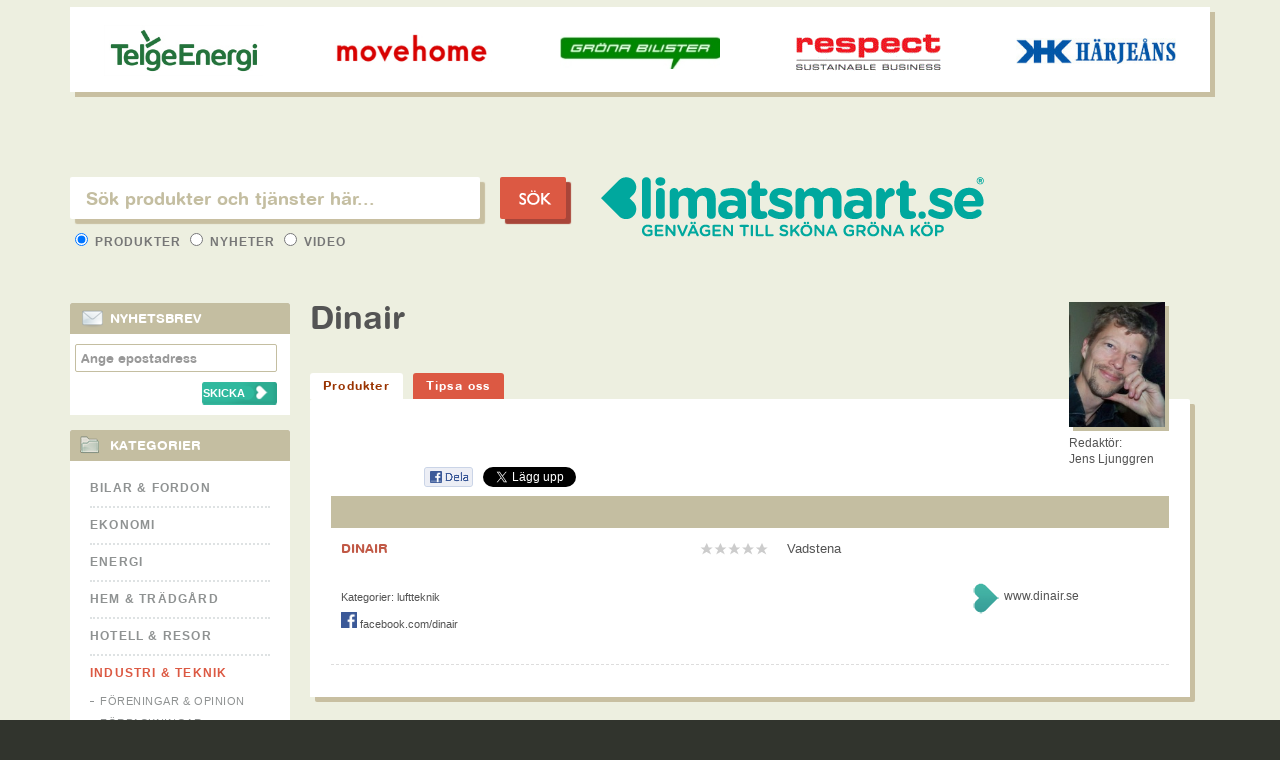

--- FILE ---
content_type: text/html; charset=ISO-8859-1
request_url: https://www.klimatsmart.se/luftteknik/dinair.html
body_size: 8726
content:
<!DOCTYPE html PUBLIC "-//W3C//DTD XHTML 1.0 Transitional//EN" "http://www.w3.org/TR/xhtml1/DTD/xhtml1-transitional.dtd">
<html xmlns="http://www.w3.org/1999/xhtml" xmlns:og="http://ogp.me/ns#" xmlns:fb="//www.facebook.com/2008/fbml">
<head>

	<base href="https://www.klimatsmart.se/" />
    
	<meta http-equiv="Content-Type" content="text/html; charset=ISO-8859-1" />
	
	<title>Dinair - Filtrera klokare, smartare och mer balanserat</title>
	
	<meta name="description" content="Dinair - Filtrera klokare, smartare och mer balanserat. Dinair är en av Europas största tillverkare och leverantörer av luftfilter med över 30 års erfarenhet av luftfilter och luftrening. Vi tillverkar och utvecklar filter som skyddar människor, processer och miljö. Vårt unika system för balanserade filterval optimerar och förbättrar filtrering och arbetsmiljö samtidigt som energiförbrukning och CO&#8322; utsläpp kan minimeras. Huvudkontoret ligger i Vadstena.

Hos Dinair hittar du ett komplett sortimentent med luftfilter. Vi har alla typer av filter – påsfilter, ventilationsfilter, förfilter, OEM-produkter, kolfilter och kemiska filter, panelfilter, kompaktfilter, filterpads, filterrullar, HEPA-filter, filterpatroner och filter för bostadsventilation och sist men inte minst, vårt mest miljövänliga filter någonsin – GreenFlo. 

Dinair deltar i Eurovents certifieringsprogram, är certifierade enligt ISO 9001 och ISO 14001 samt medlemmar i Svensk Ventilation.

Dinair ägs av AAF International som är världens största tillverkare av luftfiltreringslösningar, med anläggningar för produktion, lager och distribution i 22 länder på fyra kontinenter." />
	
	<meta name="keywords" content="aaf international, american air filter, dinair, falun, filterlösningar, greenflo, göteborg, iso 14001, luftfilter, luftrening, stockholm, svalöv, vadstena, luftteknik" />
	
	<meta name="abstract" content="KlimatSmart.se: KlimatSmart" />
	<meta name="author" content="KlimatSmart.se: KlimatSmart" />
	<meta name="robots" content="index, follow" />
		<link rel="alternate" type="application/rss+xml" title="KLIMATSMART.SE NYHETER" href="https://www.klimatsmart.se//nyheter/rss" />
	
	<!-- CSS -->
	<link type="text/css" rel="stylesheet" media="all" href="https://www.klimatsmart.se/css/default.css?c=1769772121" />
	<link type="text/css" rel="stylesheet" media="screen" href="https://www.klimatsmart.se/js/jquery-ui/css/cupertino/jquery-ui-1.8.17.custom.css" />
	
	<!-- JS -->
	<script type="text/javascript" src="https://www.klimatsmart.se/js/common.js"></script>
	<script type="text/javascript" src="https://www.klimatsmart.se/js/jquery-1.6.4.min.js"></script>
	<script type="text/javascript" src="https://www.klimatsmart.se/js/jquery-ui/js/jquery-ui-1.8.16.custom.min.js"></script>
	<script type="text/javascript" src="https://www.klimatsmart.se/js/jquery-ui/js/jquery.ui.selectmenu.js"></script>
	<script type="text/javascript" src="https://www.klimatsmart.se/js/plchldrsh.min.js"></script>
	<script type="text/javascript" src="https://www.klimatsmart.se/js/jquery.cookie.js"></script>
		
		
	<meta property="og:image" content="https://www.klimatsmart.se/images/klimatsmart-logo-small2.png"/>	<meta property="og:title" content="Dinair - Filtrera klokare, smartare och mer balanserat"/>	<meta property="og:url" content="https://www.klimatsmart.se/dinair.html"/>	<meta property="og:site_name" content="Klimatsmart.se"/>	<meta property="og:type" content="article" />	<meta property="og:description" content="Dinair är en av Europas största tillverkare och leverantörer av luftfilter med över 30 års erfarenhet av luftfilter och luftrening. Vi tillverkar och&hellip;" />			
	<link href="https://www.klimatsmart.se/css/ui-autocomplete.css?c=1769772121" type="text/css" rel="stylesheet" media="screen" /><link href="https://www.klimatsmart.se/css/subpage.css?c=1769772121" type="text/css" rel="stylesheet" media="screen" /><link href="https://www.klimatsmart.se/css/products.css?c=1769772121" type="text/css" rel="stylesheet" media="screen" /><script type="text/javascript">

			$(document).ready(function(){
			
				var divId;

				// Default settings
				showSearchField("#searchProducts");
				setFormAttr("produkter");
				
				function setFormAttr(searchType) {
					if (searchType == "news") searchType = "nyheter";
					if (searchType == "products") searchType = "produkter";
					$("#searchForm").attr("action", "https://www.klimatsmart.se/sok/" + searchType + "/");

				}
				function showSearchField(divId) {
					$(".searchType").hide();
					$(divId).show();
				}			
				$("#typeRow input[type='radio']").live("change", function() {
					showSearchField("#search" + ucfirst($(this).val()));
					setFormAttr($(this).val());
					$(".ui-autocomplete").css("top");
				});
				$("#searchButton").click(function(e) {
					e.preventDefault();
					searchSubmit();
				});

				function searchSubmit() {		
				
					var fieldVal;
					typeVal = $("#typeRow input[type='radio']:checked").val();
					if (typeVal == "products") {
						fieldVal = rawurlencode($("#searchFieldProducts").val());
					} else if (typeVal == "news") {
						fieldVal = rawurlencode($("#searchFieldNews").val());					
					} else {
						fieldVal = rawurlencode($("#searchFieldVideos").val());
					}

					$("#searchForm").attr("action", $("#searchForm").attr("action") + str_replace("%2F","",fieldVal) + "/");
					$("#searchForm").submit();
				}

					$("input#searchFieldProducts").keypress(function(e) {
						// Enter pressed?
						if(e.which == 10 || e.which == 13) {
							e.preventDefault();
							searchSubmit();
							return true;
						}
					});

					$("input#searchFieldVideos").keypress(function(e) {
						// Enter pressed?
						if(e.which == 10 || e.which == 13) {
							e.preventDefault();
							searchSubmit();
							return true;
						}
					});

					$("input#searchFieldNews").keypress(function(e) {
						// Enter pressed?
						if(e.which == 10 || e.which == 13) {
							e.preventDefault();
							searchSubmit();
							return true;
						}
					});
				
				$("#searchFieldProducts").autocomplete({
					source: function(request, response) {
						var myterm = encodeURIComponent(str_replace("/","",request.term));
						//alert(myterm);
						$.getJSON("https://www.klimatsmart.se/search/suggest/products/" + myterm + "/", { term: encodeURIComponent(myterm) }, response);
					},
					select: function( event, ui ) {
						if (null != ui.item) {
							if (substr(ui.item.id,0,4) == "url-") {
								newurl = substr(ui.item.id,4)+".html";
								window.location = "https://www.klimatsmart.se/" + newurl;
							} else {
								$( "#searchFieldProducts" ).val( strip_tags(ui.item.label) );
								searchSubmit();
							}
						}
						return false;
					},
					focus: function(event, ui) {
						if (null != ui.item) {
							$( "#searchFieldProducts" ).val( strip_tags(ui.item.label) );
						}
						return false;
					},
					change:  function(event, ui) {
						if (null != ui.item) {
							( "#searchFieldProducts" ).val( strip_tags(ui.item.label) );
						}
						return false;	
					},
					open: function() {
						$(".ui-autocomplete").css("width", "460px");
					}

				}).data( "autocomplete" )._renderItem = function( ul, item ) {
					var result_item = item.label;

					return $( "<li></li>" )
						.data( "item.autocomplete", item )
						.append("<a class='autocomplete_link'>" + result_item + "</a>")
						.appendTo( ul );
				};
				
				$("#searchFieldNews").autocomplete({
					source: function(request, response) {
						$.getJSON("https://www.klimatsmart.se/search/suggest/news/" + request.term + "/", { term: request.term }, response);
					},
					select: function( event, ui ) {
						if (null != ui.item) {
							$( "#searchFieldNews" ).val( strip_tags(ui.item.id) );
						}
						searchSubmit();
						return false;
					},
					focus: function(event, ui) {
						if (null != ui.item) {
							$( "#searchFieldNews" ).val( strip_tags(ui.item.id) );
						}
						return false;
					},
					change:  function(event, ui) {
						if (null != ui.item) {
							( "#searchFieldNews" ).val( strip_tags(ui.item.id) );
						}
						return false;	
					}
				}).data( "autocomplete" )._renderItem = function( ul, item ) {
					var result_item = item.label;
					return $( "<li></li>" )
						.data( "item.autocomplete", item )
						.append("<a class='autocomplete_link'>" + result_item + "</a>")
						.appendTo( ul );
				};
				
				$("#searchFieldVideos").autocomplete({
					source: function(request, response) {
						$.getJSON("https://www.klimatsmart.se/search/suggest/videos/"+ request.term + "/", { term: request.term }, response);
					},
					select: function( event, ui ) {
						if (null != ui.item) {
							$( "#searchFieldVideos" ).val( strip_tags(ui.item.id) );
						}
						searchSubmit();
						return false;
					},
					focus: function(event, ui) {
						if (null != ui.item) {
							$( "#searchFieldVideos" ).val( strip_tags(ui.item.id) );
						}
						return false;
					},
					change:  function(event, ui) {
						if (null != ui.item) {
							( "#searchFieldVideos" ).val( strip_tags(ui.item.id) );
						}
						return false;	
					}
				}).data( "autocomplete" )._renderItem = function( ul, item ) {
					var result_item = item.label;
					return $( "<li></li>" )
						.data( "item.autocomplete", item )
						.append("<a class='autocomplete_link'>" + result_item + "</a>")
						.appendTo( ul );
				};
				
				$(".menuItemProduct a.parent").click(function() {
					$(".menuItemProduct ul").toggle("slow");
				});
				
			});
			</script>
	<!--[if IE]>
        	<link rel="stylesheet" type="text/css" href="https://www.klimatsmart.se/css/main-ie.css" />
	<![endif]-->
			<script type="text/javascript">
		$(function() {
			$('.grades-img').css('visibility', 'visible');
		})
		</script>
		</head>
<body>
<div id="wrapper" >

	<div id="wrapInner">
	
		<div id="page">
			
			<div id="mainContent">
			
				<div id="header">
					
					
				</div>
			
				<div id="content">
										
						<div class="headerRow">
							<div id="subSearch">
								<form method="post" action="https://www.klimatsmart.se/search/products/" id="searchForm" name="searchForm">
									<fieldset>
										<!--<legend>Här hittar du gröna produkter och tjänster</legend>-->
										<div id="searchProducts" class="searchType">
											<input type="text" name="searchFieldProducts" id="searchFieldProducts" class="frontfield" placeholder="Sök produkter och tjänster här..." maxlength="255" />
										</div>
										<div id="searchNews" class="searchType" style="display: none;">
											<input type="text" name="searchFieldNews" id="searchFieldNews" class="frontfield" value="" placeholder="Sök produkter och tjänster här..." maxlength="255" />
										</div>
										<div id="searchVideos" class="searchType" style="display: none;">
											<input type="text" name="searchFieldVideos" id="searchFieldVideos" class="frontfield" value="" placeholder="Sök produkter och tjänster här..." maxlength="255" />
										</div>
										<input type="button"  name="search" id="searchButton" class="searchButton" value="S&Ouml;K" style="color:white;" />
										<div id="typeRow">
											<label>
												<input type="radio" name="type" value="products"  checked="checked" /> Produkter
											</label>
											<label>
												<input type="radio" name="type" value="news"  /> Nyheter
											</label>
											<label>
												<input type="radio" name="type" value="videos"  /> Video
											</label>
										</div>
									</fieldset>
								</form>
							</div>
							<div class="pageTitle">
								<a href="https://www.klimatsmart.se/"><img src="https://www.klimatsmart.se/images/klimatsmart.png" id="logotype" alt="Klimatsmart - genvägen till sköna gröna köp" /></a>
								<iframe src="https://www.facebook.com/plugins/like.php?href=http%3A%2F%2Fwww.facebook.com%2Fpages%2FKlimatSmartse%2F181570568565423%3F&amp;fref%3Dts&amp;send=false&amp;layout=button_count&amp;width=100&amp;show_faces=false&amp;font&amp;colorscheme=light&amp;action=like&amp;height=21&amp;appId=128471833908909" scrolling="no" frameborder="0" style="border:none; overflow:hidden; width:100px; height:21px;" allowTransparency="true"></iframe>
							</div>
							<div id="">

							</div>
						</div>
						
<script type="text/javascript">
	function logClick(linkobj, category, action)
	{
		trackOutboundLink(linkobj, category, action)
		$.get('/luftteknik/dinair.html/logClick', function() {
		//pageTracker._trackPageview('/luftteknik/dinair.html');
			//alert('link clicked');
			return true;
		}
		);
	}
function trackOutboundLink(link, category, action) {
 
	try {
	_gaq.push(['_setAccount', 'UA-2780068-1']);
	_gaq.push(['_trackEvent', category , action]);
	//alert(link.href);
	//alert(category);
	//alert(action);
	} catch(err){}
	 
}
var t = null;
function customer_redirect() {

	logClick('', 'outbound link', 'http://www.dinair.se');
	var t2 = setTimeout('location.href="http://www.dinair.se"', 10000);
	
}

$('.fb-comments').mouseover(function()
	{
		//alert('clicked');
	}
	
	
);

$(function()
{
	
	t = setTimeout('customer_redirect()', 0);
	
}
);

</script>
<div class="contentWrapper singleProduct">

<div id="newsletterForm">
	<form method="">
		<input type="text" required name="" id=""><br>
		<input type="submit" >
	</form>
</div>
<div class="leftMenu">
<div class="newsletterBox" style="background-color:white;">

		<h2 class="puffTitle">NYHETSBREV</h2>

		<div class="newsletterBoxForm">
			<form action="" method="post">
				
				<input type="text" placeholder="Ange epostadress" class="txtField" name="nlemail" />

				<p style="text-align:left;width:93%;color:#993300;margin-left: 7px;margin-right:0px;">&nbsp;<input type="submit" name="subscribe" value="SKICKA" style="font-size:11px;border:none;float:right;background-image:url('images/buttonempty2.png');text-align:left;padding-left:1px;;font-weight:bold;width:75px;color:white;;height:23px;padding-bottom: 5px; line-height:9px;margin-bottom: 3px;"></p>
			</form>
		</div>
</div>
<div class="smartCategories">
			<h2>Kategorier</h2>
		<ul id="productCategories">
							<li class="" id="cat-100"><a class=" parentCat" href="https://www.klimatsmart.se/bilar-fordon" >Bilar & Fordon</a>
											<ul >
															<li><a href="https://www.klimatsmart.se/bilar/">Bilar</a></li>
																<li><a href="https://www.klimatsmart.se/biltillbehor/">Biltillbehör</a></li>
																<li><a href="https://www.klimatsmart.se/bilvard/">Bilvård</a></li>
																<li><a href="https://www.klimatsmart.se/batar/">Båtar</a></li>
																<li><a href="https://www.klimatsmart.se/cyklar/">Cyklar</a></li>
																<li><a href="https://www.klimatsmart.se/ecodriving/">Ecodriving</a></li>
																<li><a href="https://www.klimatsmart.se/elbilar/">Elbilar</a></li>
																<li><a href="https://www.klimatsmart.se/elbilsladdning/">Elbilsladdning</a></li>
																<li><a href="https://www.klimatsmart.se/elcyklar-elmopeder/">Elcyklar & Elmopeder</a></li>
																<li><a href="https://www.klimatsmart.se/etanolbilar/">Etanolbilar</a></li>
																<li><a href="https://www.klimatsmart.se/gasbilar/">Gasbilar</a></li>
																<li><a href="https://www.klimatsmart.se/miljobransle/">Miljöbränsle</a></li>
																<li><a href="https://www.klimatsmart.se/ovriga-fordon/">Övriga fordon</a></li>
														</ul>
										</li>
								<li class="" id="cat-200"><a class=" parentCat" href="https://www.klimatsmart.se/ekonomi" >Ekonomi</a>
											<ul >
															<li><a href="https://www.klimatsmart.se/affarskonsulter/">Affärskonsulter</a></li>
																<li><a href="https://www.klimatsmart.se/bank/">Bank</a></li>
																<li><a href="https://www.klimatsmart.se/forsakring/">Försäkring</a></li>
																<li><a href="https://www.klimatsmart.se/pension/">Pension</a></li>
																<li><a href="https://www.klimatsmart.se/vardepapper/">Värdepapper</a></li>
														</ul>
										</li>
								<li class="" id="cat-300"><a class=" parentCat" href="https://www.klimatsmart.se/energi" >Energi</a>
											<ul >
															<li><a href="https://www.klimatsmart.se/bergvarme/">Bergvärme</a></li>
																<li><a href="https://www.klimatsmart.se/bioenergi/">Bioenergi</a></li>
																<li><a href="https://www.klimatsmart.se/energi-elmatare/">Energi- & Elmätare</a></li>
																<li><a href="https://www.klimatsmart.se/energibesparing/">Energibesparing</a></li>
																<li><a href="https://www.klimatsmart.se/energideklarationer/">Energideklarationer</a></li>
																<li><a href="https://www.klimatsmart.se/energiradgivning/">Energirådgivning</a></li>
																<li><a href="https://www.klimatsmart.se/fjarrvarme/">Fjärrvärme</a></li>
																<li><a href="https://www.klimatsmart.se/franluftsvarme/">Frånluftsvärme</a></li>
																<li><a href="https://www.klimatsmart.se/luftvarme/">Luftvärme</a></li>
																<li><a href="https://www.klimatsmart.se/miljoel/">Miljöel</a></li>
																<li><a href="https://www.klimatsmart.se/pellets/">Pellets</a></li>
																<li><a href="https://www.klimatsmart.se/prognosstyrning/">Prognosstyrning</a></li>
																<li><a href="https://www.klimatsmart.se/solenergi/">Solenergi</a></li>
																<li><a href="https://www.klimatsmart.se/termografi/">Termografi</a></li>
																<li><a href="https://www.klimatsmart.se/vattenkraft/">Vattenkraft</a></li>
																<li><a href="https://www.klimatsmart.se/vindkraft/">Vindkraft</a></li>
																<li><a href="https://www.klimatsmart.se/vindkraftsandelar/">Vindkraftsandelar</a></li>
														</ul>
										</li>
								<li class="" id="cat-500"><a class=" parentCat" href="https://www.klimatsmart.se/hem-tradgard" >Hem & Trädgård</a>
											<ul >
															<li><a href="https://www.klimatsmart.se/arkitekter/">Arkitekter</a></li>
																<li><a href="https://www.klimatsmart.se/belysning/">Belysning</a></li>
																<li><a href="https://www.klimatsmart.se/brasa-grill/">Brasa & Grill</a></li>
																<li><a href="https://www.klimatsmart.se/bygg/">Bygg</a></li>
																<li><a href="https://www.klimatsmart.se/fasadtvatt/">Fasadtvätt</a></li>
																<li><a href="https://www.klimatsmart.se/farg-tapet/">Färg & Tapet</a></li>
																<li><a href="https://www.klimatsmart.se/fonster/">Fönster</a></li>
																<li><a href="https://www.klimatsmart.se/golv/">Golv</a></li>
																<li><a href="https://www.klimatsmart.se/grona-tak/">Gröna tak</a></li>
																<li><a href="https://www.klimatsmart.se/hemelektronik/">Hemelektronik</a></li>
																<li><a href="https://www.klimatsmart.se/hemtextilier/">Hemtextilier</a></li>
																<li><a href="https://www.klimatsmart.se/hushallsapparater/">Hushållsapparater</a></li>
																<li><a href="https://www.klimatsmart.se/hustillverkare/">Hustillverkare</a></li>
																<li><a href="https://www.klimatsmart.se/inredning/">Inredning</a></li>
																<li><a href="https://www.klimatsmart.se/isolering/">Isolering</a></li>
																<li><a href="https://www.klimatsmart.se/koksavfall/">Köksavfall</a></li>
																<li><a href="https://www.klimatsmart.se/miljovanligt-boende/">Miljövänligt boende</a></li>
																<li><a href="https://www.klimatsmart.se/mobler/">Möbler</a></li>
																<li><a href="https://www.klimatsmart.se/passivhus/">Passivhus</a></li>
																<li><a href="https://www.klimatsmart.se/tradgard/">Trädgård</a></li>
																<li><a href="https://www.klimatsmart.se/vitvaror/">Vitvaror</a></li>
																<li><a href="https://www.klimatsmart.se/vvs/">VVS</a></li>
														</ul>
										</li>
								<li class="" id="cat-400"><a class=" parentCat" href="https://www.klimatsmart.se/hotell-resor" >Hotell & Resor</a>
											<ul >
															<li><a href="https://www.klimatsmart.se/buss-tag-flyg/">Buss, Tåg & Flyg</a></li>
																<li><a href="https://www.klimatsmart.se/hotell-konferens/">Hotell & Konferens</a></li>
																<li><a href="https://www.klimatsmart.se/resebyraer/">Resebyråer</a></li>
																<li><a href="https://www.klimatsmart.se/tagcharter/">Tågcharter</a></li>
														</ul>
										</li>
								<li class="category-active" id="cat-600"><a class=" parentCat" href="https://www.klimatsmart.se/industri-teknik" >Industri & Teknik</a>
											<ul >
															<li><a href="https://www.klimatsmart.se/foreningar-opinion/">Föreningar & Opinion</a></li>
																<li><a href="https://www.klimatsmart.se/forpackningar/">Förpackningar</a></li>
																<li><a href="https://www.klimatsmart.se/klimatkompensation/">Klimatkompensation</a></li>
																<li><a href="https://www.klimatsmart.se/kontor-lokaler/">Kontor & Lokaler</a></li>
																<li><a href="https://www.klimatsmart.se/ljuskallor-styrning/">Ljuskällor & Styrning</a></li>
																<li><a href="https://www.klimatsmart.se/luftteknik/" class="active">Luftteknik</a></li>
																<li><a href="https://www.klimatsmart.se/miljocertifiering/">Miljöcertifiering</a></li>
																<li><a href="https://www.klimatsmart.se/miljokonsulter/">Miljökonsulter</a></li>
																<li><a href="https://www.klimatsmart.se/renhallning/">Renhållning</a></li>
																<li><a href="https://www.klimatsmart.se/stadning-lokalvard/">Städning & Lokalvård</a></li>
																<li><a href="https://www.klimatsmart.se/teknikkonsulter/">Teknikkonsulter</a></li>
																<li><a href="https://www.klimatsmart.se/vattenteknik/">Vattenteknik</a></li>
																<li><a href="https://www.klimatsmart.se/atervinning/">Återvinning</a></li>
														</ul>
										</li>
								<li class="" id="cat-700"><a class=" parentCat" href="https://www.klimatsmart.se/it-media" >It & Media</a>
											<ul >
															<li><a href="https://www.klimatsmart.se/appar-datorprogram/">Appar & Datorprogram</a></li>
																<li><a href="https://www.klimatsmart.se/datorer/">Datorer</a></li>
																<li><a href="https://www.klimatsmart.se/foto-framkallning/">Foto & Framkallning</a></li>
																<li><a href="https://www.klimatsmart.se/it-konsulter/">IT-konsulter</a></li>
																<li><a href="https://www.klimatsmart.se/miljotoner/">Miljötoner</a></li>
																<li><a href="https://www.klimatsmart.se/reklam-pr/">Reklam & PR</a></li>
																<li><a href="https://www.klimatsmart.se/telekommunikation/">Telekommunikation</a></li>
																<li><a href="https://www.klimatsmart.se/tidskrifter/">Tidskrifter</a></li>
																<li><a href="https://www.klimatsmart.se/trycksaker/">Trycksaker</a></li>
																<li><a href="https://www.klimatsmart.se/webbhotell/">Webbhotell</a></li>
														</ul>
										</li>
								<li class="" id="cat-1300"><a class=" parentCat" href="https://www.klimatsmart.se/klader-mode" >Kläder & Mode</a>
											<ul >
															<li><a href="https://www.klimatsmart.se/accessoarer/">Accessoarer</a></li>
																<li><a href="https://www.klimatsmart.se/barnklader/">Barnkläder</a></li>
																<li><a href="https://www.klimatsmart.se/garn-tyger/">Garn & Tyger</a></li>
																<li><a href="https://www.klimatsmart.se/grossister-klader/">Grossister (kläder)</a></li>
																<li><a href="https://www.klimatsmart.se/klader/">Kläder</a></li>
																<li><a href="https://www.klimatsmart.se/kladtvatt/">Klädtvätt</a></li>
																<li><a href="https://www.klimatsmart.se/skor/">Skor</a></li>
														</ul>
										</li>
								<li class="" id="cat-1200"><a class=" parentCat" href="https://www.klimatsmart.se/mat-dryck" >Mat & Dryck</a>
											<ul >
															<li><a href="https://www.klimatsmart.se/brod/">Bröd</a></li>
																<li><a href="https://www.klimatsmart.se/eko-butiker/">Eko-butiker</a></li>
																<li><a href="https://www.klimatsmart.se/fisk-skaldjur/">Fisk & Skaldjur</a></li>
																<li><a href="https://www.klimatsmart.se/frukt-gront/">Frukt & Grönt</a></li>
																<li><a href="https://www.klimatsmart.se/fagel-kyckling/">Fågel & Kyckling</a></li>
																<li><a href="https://www.klimatsmart.se/glass/">Glass</a></li>
																<li><a href="https://www.klimatsmart.se/grossister-mat/">Grossister (mat)</a></li>
																<li><a href="https://www.klimatsmart.se/gardsbutiker/">Gårdsbutiker</a></li>
																<li><a href="https://www.klimatsmart.se/hemleverans/">Hemleverans</a></li>
																<li><a href="https://www.klimatsmart.se/halsokost-tillskott/">Hälsokost & tillskott</a></li>
																<li><a href="https://www.klimatsmart.se/kaffe-te-kryddor/">Kaffe, Te & Kryddor</a></li>
																<li><a href="https://www.klimatsmart.se/kott/">Kött</a></li>
																<li><a href="https://www.klimatsmart.se/mataffarer/">Mataffärer</a></li>
																<li><a href="https://www.klimatsmart.se/mejeri/">Mejeri</a></li>
																<li><a href="https://www.klimatsmart.se/middagsprenumeration/">Middagsprenumeration</a></li>
																<li><a href="https://www.klimatsmart.se/storkoksleverantorer/">Storköksleverantörer</a></li>
																<li><a href="https://www.klimatsmart.se/sotsaker-snacks/">Sötsaker & Snacks</a></li>
																<li><a href="https://www.klimatsmart.se/vegetariskt-vegan/">Vegetariskt & Vegan</a></li>
																<li><a href="https://www.klimatsmart.se/agg/">Ägg</a></li>
																<li><a href="https://www.klimatsmart.se/ol-vin/">Öl & Vin</a></li>
																<li><a href="https://www.klimatsmart.se/ovriga-drycker/">Övriga drycker</a></li>
																<li><a href="https://www.klimatsmart.se/ovriga-matvaror/">Övriga matvaror</a></li>
														</ul>
										</li>
								<li class="" id="cat-800"><a class=" parentCat" href="https://www.klimatsmart.se/restaurang-nojen" >Restaurang & Nöjen</a>
											<ul >
															<li><a href="https://www.klimatsmart.se/eko-cafeer/">Eko-caféer</a></li>
																<li><a href="https://www.klimatsmart.se/nojen-evenemang/">Nöjen & Evenemang</a></li>
																<li><a href="https://www.klimatsmart.se/restauranger/">Restauranger</a></li>
														</ul>
										</li>
								<li class="" id="cat-900"><a class=" parentCat" href="https://www.klimatsmart.se/shopping" >Shopping</a>
											<ul >
															<li><a href="https://www.klimatsmart.se/barnartiklar/">Barnartiklar</a></li>
																<li><a href="https://www.klimatsmart.se/behandlingar-spa/">Behandlingar & Spa</a></li>
																<li><a href="https://www.klimatsmart.se/blomsterbutiker/">Blomsterbutiker</a></li>
																<li><a href="https://www.klimatsmart.se/bocker/">Böcker</a></li>
																<li><a href="https://www.klimatsmart.se/eko-affarer/">Eko-affärer</a></li>
																<li><a href="https://www.klimatsmart.se/eko-frisorer/">Eko-frisörer</a></li>
																<li><a href="https://www.klimatsmart.se/hygienartiklar/">Hygienartiklar</a></li>
																<li><a href="https://www.klimatsmart.se/halsa-skonhet/">Hälsa & Skönhet</a></li>
																<li><a href="https://www.klimatsmart.se/papper-kontorsvaror/">Papper & Kontorsvaror</a></li>
																<li><a href="https://www.klimatsmart.se/rengoringsmedel/">Rengöringsmedel</a></li>
																<li><a href="https://www.klimatsmart.se/tvattmedel/">Tvättmedel</a></li>
														</ul>
										</li>
								<li class="" id="cat-1000"><a class=" parentCat" href="https://www.klimatsmart.se/sport-fritid" >Sport & Fritid</a>
											<ul >
															<li><a href="https://www.klimatsmart.se/djurfoder-tillbehor/">Djurfoder & tillbehör</a></li>
																<li><a href="https://www.klimatsmart.se/skog-tradplantering/">Skog & Trädplantering</a></li>
																<li><a href="https://www.klimatsmart.se/sportfritid/">Sport & Fritid</a></li>
																<li><a href="https://www.klimatsmart.se/aventyr-natur/">Äventyr & Natur</a></li>
														</ul>
										</li>
								<li class="" id="cat-1100"><a class=" parentCat" href="https://www.klimatsmart.se/transport" >Transport</a>
											<ul >
															<li><a href="https://www.klimatsmart.se/bilpooler/">Bilpooler</a></li>
																<li><a href="https://www.klimatsmart.se/biluthyrning/">Biluthyrning</a></li>
																<li><a href="https://www.klimatsmart.se/bud-frakt-spedition/">Bud, Frakt & Spedition</a></li>
																<li><a href="https://www.klimatsmart.se/flyg/">Flyg</a></li>
																<li><a href="https://www.klimatsmart.se/post-logistik/">Post & Logistik</a></li>
																<li><a href="https://www.klimatsmart.se/taxi/">Taxi</a></li>
																<li><a href="https://www.klimatsmart.se/tag/">Tåg</a></li>
														</ul>
										</li>
								<li class="" id="cat-1500"><a class=" parentCat" href="https://www.klimatsmart.se/utbildning-kurser" >Utbildning & kurser</a>
											<ul >
															<li><a href="https://www.klimatsmart.se/utbildningar-kurser/">Utbildningar & Kurser</a></li>
														</ul>
										</li>
						</ul>
		<script type="text/javascript">
			$(document).ready(function(){					$("#productCategories" ).accordion( 'option', 'active', '#cat-600 a.parentCat' );
									/*$( "#productCategories" ).accordion( "option", "navigationFilter", function(){
				});*/
			});
		</script>
			<br class="clr" />
</div>
</div>
	<div class="pageMenu">

				
		<h1>Dinair</h1>
				<p>&nbsp;</p>

		<ul>
			<li><a href="https://www.klimatsmart.se/luftteknik/" class="active">Produkter</a></li>
						<li><a href="https://www.klimatsmart.se/tipsa-oss/produkter/luftteknik/">Tipsa oss</a></li>
					</ul>
	</div>

	<div class="columnWrapper">

	<div class="contentColumn closeTop trans">

		<!-- Writers picture here -->
		<div class="writerPicture">
							<img src="https://www.klimatsmart.se/images/authors/jens140x200.jpg" alt="" />
				<p>Redaktör:<br /><span>Jens Ljunggren</span> </p>
						</div>

		<div class="ontop">

			<div class="toolBox">
							<div class="shareBox">
				<iframe src="//www.facebook.com/plugins/like.php?href=https://www.klimatsmart.se/dinair.html&amp;send=false&amp;layout=button_count&amp;width=82&amp;show_faces=false&amp;action=like&amp;colorscheme=light&amp;font&amp;height=35" scrolling="no" frameborder="0" style="border: none; overflow:hidden; width: 82px; height:21px;" allowTransparency="true"></iframe>
				<a name="fb_share" rel="nofollow" href="https://www.facebook.com/sharer.php?u=https://www.klimatsmart.se/dinair.html" title="Dela p&aring; Facebook" target="_blank"><img src="//klimatsmart.se//images/dela.png" width="52" height="21" alt="Dela på Facebook"  /></a>

				<a href="https://twitter.com/share" class="twitter-share-button" data-url="https://www.klimatsmart.se/dinair.html" data-text="" data-lang="sv" data-hashtags="klimatsmart">Tweeta</a>
				<script>!function(d,s,id){var js,fjs=d.getElementsByTagName(s)[0];if(!d.getElementById(id)){js=d.createElement(s);js.id=id;js.src="//platform.twitter.com/widgets.js";fjs.parentNode.insertBefore(js,fjs);}}(document,"script","twitter-wjs");</script>
			</div><!-- /shareBox -->

			</div><!-- /toolBox -->

			<div id="numProducts">

			</div>
			<div class="topBar"></div>

			
			<div id="productHolder">

				
					<div id="customerProducts">

						<table class="products">

							<tbody>
								<tr class="product-item noBorder">
									
									<td class="product-info">

										<h2><a href="http://www.dinair.se" target="_blank" onclick="return logClick()">DINAIR</a></h2>
										<p class="ingres"><a href="http://www.dinair.se" target="_blank" onclick="return logClick()"></a></p>
										<p class="text"><a href="http://www.dinair.se" target="_blank" onclick="return logClick()"></a></p>

										
									</td>

									<td class="product-grade">
																					<img src="https://www.klimatsmart.se/images/grades/0.PNG" alt="" />
																					<br />
																			</td>

									<td class="product-contactInfo">
										<div class="product-more-info">
																						<span>Vadstena</span>
											<span></span>
										</a></div>
									</td>

									<td class="product-logo">
										<table>
											<tr>
												<td>
																									</td>
											</tr>
											<tr>
												<td class="link-text" align="center">
													<div class="product-web">
														<span>
															<a href="http://www.dinair.se" onclick="return logClick(this, 'outbound link', 'http://www.dinair.se')" target="_blank">
																www.dinair.se															</a>
														</span>
																										</div>
																									</td>
											</tr>
										</table>
										
									</td>
								</tr>
							</table>
						<p class="productCategories">Kategorier: <a href="https://www.klimatsmart.se/luftteknik">Luftteknik</a></p>													<p class="productTags"><a href="http://www.facebook.com/DinairAB" target="_blank"><img src="http://www.klimatsmart.se/images/fb-knapp2.png" border="0" style="width:16px;height:16px;border:none;">&nbsp;facebook.com/DINAIR</a></p>
				<script>(function(d, s, id) {
				  var js, fjs = d.getElementsByTagName(s)[0];
				  if (d.getElementById(id)) return;
				  js = d.createElement(s); js.id = id;
				  js.src = "//connect.facebook.net/sv_SE/all.js#xfbml=1";
				  fjs.parentNode.insertBefore(js, fjs);
				}(document, 'script', 'facebook-jssdk'));</script>
				<div style="width:100%;height:25px;border-bottom:1px dashed #dddddd;">
					<div style="margin-left: 10px;"><a style="display:none;" href="javascript:void(0);" onclick="$(this).hide();$('.fb-comments').show();clearTimeout(t);">Visa kommentarer</a></div></div>
				<div class="fb-comments" data-href="https://www.klimatsmart.se/dinair.html" data-width="575" data-num-posts="10" style="margin-left: 0px;"></div>
						</div>
		</div>


	

	
	</div>

</div><!-- columnWrapper -->

</div><!-- contentWrapper -->		</div> <!-- sub_main -->
	</div> <!-- content -->
		
		<div class="clear"></div>
		</div>

		</div>
		<div class="clear"></div>
	</div>
			<div id="footer">
				
				<img src="images/ground.png" width="1220" height="188" alt="" />

				<div id="footerMenu">
					
					<a href="https://www.klimatsmart.se/">Startsida</a> | 
					<a href="https://www.klimatsmart.se/nyheter">Nyheter</a> | 
					<a href="https://www.klimatsmart.se/om">Om oss</a> | 
					<a href="https://www.klimatsmart.se/klimatneutrala-foretag">Klimatneutrala företag</a> | 
					<a href="https://www.klimatsmart.se/kontakt">Kontakta</a> | 
					<span>&copy; Copyright 2026 Klimatsmart.se</span>
					
					<div class="noll">

						<a href="//www.facebook.com/pages/KlimatSmartse/181570568565423" target="_blank">
							<img src="https://www.klimatsmart.se/images/socialmedia/facebook_III.png" width="30" height="30" alt="Besök Klimatsmart på Facebook" />
						</a>
						<a href="https://twitter.com/klimatsmart" target="_blank">
							<img src="https://www.klimatsmart.se/images/socialmedia/twitter_III.png" width="30" height="30" alt="Besök Klimatsmart på Twitter" />
						</a>
						<a href="//www.youtube.com/klimatsmart" target="_blank">
							<img src="https://www.klimatsmart.se/images/socialmedia/youtube_III.png" width="30" height="30" alt="Besök Klimatsmart på YouTube" />
						</a>
						<a href="https://www.klimatsmart.se/nyheter/rss"><img width="30" height="30" style="border:none" src="https://www.klimatsmart.se/images/feed-icon2.png" alt="RSS" /></a>

					</div>	

				</div>
				
		</div>
</div>
<div id="bannertop">
	<div id="banner" style="	margin: 0 auto;
	width: 1140px;">
		<script type="text/javascript">
			$(function()
			{
				setInterval('getbanners()', 10000);
			});
			
			function getbanners() {
				$('#monthlycompany').fadeOut('500');
				$.get('https://www.klimatsmart.se/main/getBanners', function(data)
					{
						setTimeout('fillbanner(\''+data+'\')', 500);
					}
				);
			}
			function fillbanner(data) {
				
				$('#monthlycompany').html(data);	
				$('#monthlycompany').fadeIn('500');
			}
		</script>
		<table  id="bannerLogos">
			
			<tr id="monthlycompany" >
			<td><a href="http://www.telgeenergi.se" target="_blank" rel="nofollow"><img src="https://www.klimatsmart.se/images/manadensforetag/telgeenergi250x80.jpg"/></a></td><td><a href="http://www.movehome.se" target="_blank" rel="nofollow"><img src="https://www.klimatsmart.se/images/manadensforetag/movehome250x70.jpg"/></a></td><td><a href="http://www.gronabilister.se" target="_blank" rel="nofollow"><img src="https://www.klimatsmart.se/images/manadensforetag/gronabilister224x50.jpg"/></a></td><td><a href="http://www.klimatneutral.se" target="_blank" rel="nofollow"><img src="https://www.klimatsmart.se/images/manadensforetag/respect145x50.gif"/></a></td><td><a href="http://www.harjeans.se/32066.pellets.html" target="_blank" rel="nofollow"><img src="https://www.klimatsmart.se/images/logos/harjeans230x38.jpg"/></a></td>			</tr>
		</table>
	</div>
</div>
<script>

(function(i,s,o,g,r,a,m){i['GoogleAnalyticsObject']=r;i[r]=i[r]||function(){
(i[r].q=i[r].q||[]).push(arguments)},i[r].l=1*new Date();a=s.createElement(o),
m=s.getElementsByTagName(o)[0];a.async=1;a.src=g;m.parentNode.insertBefore(a,m)
})(window,document,'script','https://www.google-analytics.com/analytics.js','ga');



ga('create', 'UA-2780068-1', 'auto');
ga('send', 'pageview');

ga('create', 'UA-2780068-6', 'auto', 'httpstracker');
ga('httpstracker.send', 'pageview');

</script>
<!--<script src="https://www.google-analytics.com/ga.js"

<script type="text/javascript">
	try{
		var pageTracker = _gat._getTracker("UA-2780068-1");
		pageTracker._trackPageview();
	} catch(err) {}
</script>
-->
</body>
</html>

--- FILE ---
content_type: text/html; charset=ISO-8859-1
request_url: https://www.klimatsmart.se/luftteknik/dinair.html/logClick
body_size: 11
content:
A click6097

--- FILE ---
content_type: text/plain
request_url: https://www.google-analytics.com/j/collect?v=1&_v=j102&a=1464543943&t=pageview&_s=1&dl=https%3A%2F%2Fwww.klimatsmart.se%2Fluftteknik%2Fdinair.html&ul=en-us%40posix&dt=Dinair%20-%20Filtrera%20klokare%2C%20smartare%20och%20mer%20balanserat&sr=1280x720&vp=1280x720&_u=IEBAAEABAAAAACAAI~&jid=547830809&gjid=1648034859&cid=1280712901.1769772124&tid=UA-2780068-1&_gid=2131757389.1769772124&_r=1&_slc=1&z=2132550051
body_size: -451
content:
2,cG-NXJEFKEN92